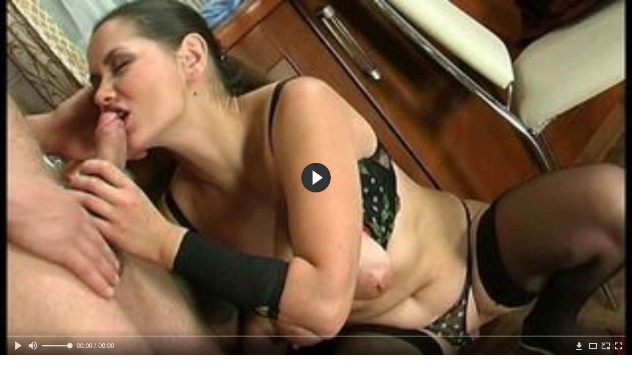

--- FILE ---
content_type: text/html; charset=utf-8
request_url: http://moshonkatv.org/videos/2073/
body_size: 10287
content:
<!DOCTYPE html>
<html lang="ru">
<head>
	<title>Молодой русский парень с утреца на кухне выебал зрелую домработницу</title>
	<meta http-equiv="Content-Type" content="text/html; charset=utf-8"/>
	<meta name="description" content="Молодой русский парень на несколько дней остался дома один и только зрелая домработница могла составить ему компанию. Молодой человек очень хотел секса и накануне вечером соблазнил зрелую одинокую даму, которой ебаться с ним безумно понравилось. С утреца парню снова захотелось секса и он голый пришел за домработницей прямо на кухню, где снова долго ее ебал, наслаждаясь влажной теплой пиздой."/>
	<meta name="keywords" content="Классика, Минет, Русское, Зрелые, Чулки, парнушка, сексс, eporner, трахаются, птрно, sex porno, руспорн, кокобум, порно болт, сексвидео"/>
	<meta name="generator" content="KVS CMS"/>
	<meta name="viewport" content="width=device-width, initial-scale=1">
	<link rel="icon" href="http://moshonkatv.org/favicon.ico" type="image/x-icon">
	<link rel="shortcut icon" href="http://moshonkatv.org/favicon.ico" type="image/x-icon">
			<link href="http://moshonkatv.org/static/styles/all-responsive-white.min.css?v=7.3" rel="stylesheet" type="text/css"/>
		<link href="http://moshonkatv.org/static/styles/jquery.fancybox-white.min.css?v=7.3" rel="stylesheet" type="text/css"/>
		<script>
		var pageContext = {
			disableStats: true,						videoId: '2073',						loginUrl: 'http://moshonkatv.org/login-required/'
		};
	</script>
                <link rel="preload" href="/static/images/fonts/icomoon.ttf?nddhpi" as="font" crossorigin>
	
<link href="http://moshonkatv.org/videos/2073/" rel="canonical" />
	<link rel="alternate" media="only screen and (max-width: 640px)" href="https://moshtvg2.site/videos/2073/">
	
			<meta property="og:title" content="Молодой русский парень с утреца на кухне выебал зрелую домработницу"/>
				<meta property="og:image" content="http://moshonkatv.org/contents/videos_screenshots/2000/2073/preview.jpg"/>
				<meta property="og:description" content="Молодой русский парень на несколько дней остался дома один и только зрелая домработница могла составить ему компанию. Молодой человек очень хотел секса и накануне вечером соблазнил зрелую одинокую даму, которой ебаться с ним безумно понравилось. С утреца парню снова захотелось секса и он голый пришел за домработницей прямо на кухню, где снова долго ее ебал, наслаждаясь влажной теплой пиздой."/>
	                
</head>
<body>
<div class="container">
	<div class="header">
		<div class="header_holder">
			<span class="years"> 18+ </span>
			<div class="logo">
				<a href="http://moshonkatv.org/"></a>
			</div>
			<div class="search">
				<form id="search_form" action="http://moshonkatv.org/search/" method="get" data-url="http://moshonkatv.org/search/%QUERY%/">
					<span class="search-button">Искать</span>
					<div class="search-text"><input type="text" name="q" placeholder="Поиск" value=""/></div>
				</form>
			</div>
		</div>
	</div>
	<nav>
		<div class="navigation">
			<button class="button">
				<span class="icon">
					<span class="ico-bar"></span>
					<span class="ico-bar"></span>
					<span class="ico-bar"></span>
				</span>
			</button>
						<ul class="primary">
				<li >
					<a href="http://moshonkatv.org/" id="item1">HD порно</a>
				</li>
				<li >
					<a href="http://moshonkatv.org/most-popular/" id="item4">Популярное HD секс видео</a>
				</li>
													<li >
						<a href="http://moshonkatv.org/categories/" id="item6">Категории секс видео</a>
					</li>
				                                        <li >
						<a href="http://moshonkatv.org/tags/" id="item12">Жанры</a>
					</li>
                    <li >
						<a href="/se.php" id="item13">Порно тренды</a>
					</li>
																											</ul>
			<ul class="secondary">
							</ul>
		</div>
	</nav>
<div class="content">
		
<div class="video_holder">
	<div class="related_small">
		<div class="headline_custom">
			<div class="title_custom">
				Популярные видео
			</div>
		</div>
		
<div class="box">
	<div class="list-videos">
		<div class="margin-fix" id="list_videos_small_related_videos_items">
															<div class="item">
						<a href="http://moshonkatv.org/videos/845/" title="Латинка с бритой пиздой трахает себя фиолетовым дилдо" data-rt="1:17c6c1be8c96571278119843458a79ae:0:845:1:">
							<div class="img">
																								<div class="wrap">
									<div class="rating">
										0%
									</div>
									<div class="views_wrap">
										<div class="views">
											5 058
										</div>
									</div>
									<div class="duration_wrap">
										<div class="duration">11:29</div>
									</div>
								</div>
								<img class="thumb lazy-load" src="[data-uri]" data-original="http://moshonkatv.org/contents/videos_screenshots/0/845/320x180/1.jpg"  alt="Латинка с бритой пиздой трахает себя фиолетовым дилдо"  data-preview="http://moshonkatv.org/get_file/2/fc4318cadf2c4b4b100b37fc079c80f7c104ebe6ed/0/845/845.mp4/"  width="320" height="180"/>
							</div>
							<strong class="title">
								<div class="title_wrap">
									Латинка с бритой пиздой трахает себя фиолетовым дилдо
								</div>
							</strong>
						</a>
					</div>
									<div class="item">
						<a href="http://moshonkatv.org/videos/286/" title="Сосед дал на рот пенсионерке толстухе и вдул ей на бильярдном столе в мохнатку" data-rt="2:17c6c1be8c96571278119843458a79ae:0:286:1:">
							<div class="img">
																								<div class="wrap">
									<div class="rating">
										81%
									</div>
									<div class="views_wrap">
										<div class="views">
											46 378
										</div>
									</div>
									<div class="duration_wrap">
										<div class="duration">14:42</div>
									</div>
								</div>
								<img class="thumb lazy-load" src="[data-uri]" data-original="http://moshonkatv.org/contents/videos_screenshots/0/286/320x180/1.jpg"  alt="Сосед дал на рот пенсионерке толстухе и вдул ей на бильярдном столе в мохнатку"  data-preview="http://moshonkatv.org/get_file/2/fffa3d9454682f944ef39de32ca041d2acd7d05cf3/0/286/286.mp4/"  width="320" height="180"/>
							</div>
							<strong class="title">
								<div class="title_wrap">
									Сосед дал на рот пенсионерке толстухе и вдул ей на бильярдном столе в мохнатку
								</div>
							</strong>
						</a>
					</div>
									<div class="item">
						<a href="http://moshonkatv.org/videos/793/" title="Девушка в очках на кастинге сосет хер и ебется с мужиком" data-rt="3:17c6c1be8c96571278119843458a79ae:0:793:1:">
							<div class="img">
																								<div class="wrap">
									<div class="rating">
										100%
									</div>
									<div class="views_wrap">
										<div class="views">
											5 520
										</div>
									</div>
									<div class="duration_wrap">
										<div class="duration">18:19</div>
									</div>
								</div>
								<img class="thumb lazy-load" src="[data-uri]" data-original="http://moshonkatv.org/contents/videos_screenshots/0/793/320x180/1.jpg"  alt="Девушка в очках на кастинге сосет хер и ебется с мужиком"  data-preview="http://moshonkatv.org/get_file/2/b625946200bbee08338bf8200467ad8a408f685f17/0/793/793.mp4/"  width="320" height="180"/>
							</div>
							<strong class="title">
								<div class="title_wrap">
									Девушка в очках на кастинге сосет хер и ебется с мужиком
								</div>
							</strong>
						</a>
					</div>
									<div class="item">
						<a href="http://moshonkatv.org/videos/1063/" title="Негр трахает неформалку на большой кровати в спальне" data-rt="4:17c6c1be8c96571278119843458a79ae:0:1063:1:">
							<div class="img">
																								<div class="wrap">
									<div class="rating">
										100%
									</div>
									<div class="views_wrap">
										<div class="views">
											9 060
										</div>
									</div>
									<div class="duration_wrap">
										<div class="duration">13:56</div>
									</div>
								</div>
								<img class="thumb lazy-load" src="[data-uri]" data-original="http://moshonkatv.org/contents/videos_screenshots/1000/1063/320x180/1.jpg"  alt="Негр трахает неформалку на большой кровати в спальне"  data-preview="http://moshonkatv.org/get_file/2/cade897bb3183a8db387aef767f65673509c3d3b6b/1000/1063/1063.mp4/"  width="320" height="180"/>
							</div>
							<strong class="title">
								<div class="title_wrap">
									Негр трахает неформалку на большой кровати в спальне
								</div>
							</strong>
						</a>
					</div>
									<div class="item">
						<a href="http://moshonkatv.org/videos/238/" title="Падчерица хуесоска в душе взяла глубоко в рот огромный писюн отчима" data-rt="5:17c6c1be8c96571278119843458a79ae:0:238:1:">
							<div class="img">
																								<div class="wrap">
									<div class="rating">
										75%
									</div>
									<div class="views_wrap">
										<div class="views">
											10 019
										</div>
									</div>
									<div class="duration_wrap">
										<div class="duration">11:02</div>
									</div>
								</div>
								<img class="thumb lazy-load" src="[data-uri]" data-original="http://moshonkatv.org/contents/videos_screenshots/0/238/320x180/1.jpg"  alt="Падчерица хуесоска в душе взяла глубоко в рот огромный писюн отчима"  data-preview="http://moshonkatv.org/get_file/2/d80728153b7b448b678cd55be61ca127a94d236608/0/238/238.mp4/"  width="320" height="180"/>
							</div>
							<strong class="title">
								<div class="title_wrap">
									Падчерица хуесоска в душе взяла глубоко в рот огромный писюн отчима
								</div>
							</strong>
						</a>
					</div>
									<div class="item">
						<a href="http://moshonkatv.org/videos/250/" title="Рыжая падчерица в ванной полизала сисястой мачехе вагину и трахнулась с ней" data-rt="6:17c6c1be8c96571278119843458a79ae:0:250:1:">
							<div class="img">
																								<div class="wrap">
									<div class="rating">
										100%
									</div>
									<div class="views_wrap">
										<div class="views">
											9 541
										</div>
									</div>
									<div class="duration_wrap">
										<div class="duration">12:00</div>
									</div>
								</div>
								<img class="thumb lazy-load" src="[data-uri]" data-original="http://moshonkatv.org/contents/videos_screenshots/0/250/320x180/1.jpg"  alt="Рыжая падчерица в ванной полизала сисястой мачехе вагину и трахнулась с ней"  data-preview="http://moshonkatv.org/get_file/2/d4449f354907c424eb15d645a5b283cbfde0730519/0/250/250.mp4/"  width="320" height="180"/>
							</div>
							<strong class="title">
								<div class="title_wrap">
									Рыжая падчерица в ванной полизала сисястой мачехе вагину и трахнулась с ней
								</div>
							</strong>
						</a>
					</div>
									<div class="item">
						<a href="http://moshonkatv.org/videos/1383/" title="Молодая тёлка жёстко трахнула выбритую пизду перед веб камерой" data-rt="7:17c6c1be8c96571278119843458a79ae:0:1383:1:">
							<div class="img">
																								<div class="wrap">
									<div class="rating">
										100%
									</div>
									<div class="views_wrap">
										<div class="views">
											4 931
										</div>
									</div>
									<div class="duration_wrap">
										<div class="duration">2:38</div>
									</div>
								</div>
								<img class="thumb lazy-load" src="[data-uri]" data-original="http://moshonkatv.org/contents/videos_screenshots/1000/1383/320x180/1.jpg"  alt="Молодая тёлка жёстко трахнула выбритую пизду перед веб камерой"  data-preview="http://moshonkatv.org/get_file/2/ea0f204bf841aaf3d9e166d36f9dacc28c4983183d/1000/1383/1383.mp4/"  width="320" height="180"/>
							</div>
							<strong class="title">
								<div class="title_wrap">
									Молодая тёлка жёстко трахнула выбритую пизду перед веб камерой
								</div>
							</strong>
						</a>
					</div>
										
    <div class="item">    <a  rel="nofollow"  href="/videos/1588/">        <div class="img" style="width: 100%; height: 100%; overflow: hidden;">            <img class="thumb lazy-load" src="/contents/videos_screenshots/1000/1588/320x180/1.jpg" style="width: auto; height: 100%; object-fit: cover;" />        </div>    </a></div><div class="item">    <a  rel="nofollow"  href="/videos/428/">        <div class="img" style="width: 100%; height: 100%; overflow: hidden;">            <img class="thumb lazy-load" src="/contents/videos_screenshots/0/428/320x180/1.jpg" style="width: auto; height: 100%; object-fit: cover;" />        </div>    </a></div><div class="item">    <a  rel="nofollow"  href="/videos/1378/">        <div class="img" style="width: 100%; height: 100%; overflow: hidden;">            <img class="thumb lazy-load" src="/contents/videos_screenshots/1000/1378/320x180/1.jpg" style="width: auto; height: 100%; object-fit: cover;" />        </div>    </a></div><div class="item">    <a  rel="nofollow"  href="/videos/1186/">        <div class="img" style="width: 100%; height: 100%; overflow: hidden;">            <img class="thumb lazy-load" src="/contents/videos_screenshots/1000/1186/320x180/1.jpg" style="width: auto; height: 100%; object-fit: cover;" />        </div>    </a></div>


		</div>
	</div>
</div>
	</div>
	<div class="video_wrap">
		<div class="headline">
			<h1>Молодой русский парень с утреца на кухне выебал зрелую домработницу</h1>
		</div>
		<div class="block-video">
			<div class="video-holder">
				<div class="player">
					<div class="player-holder">
													
<div class="player-wrap" style="width: 100%; height: 0; padding-bottom: 75%">
        <script src="https://cdn.fluidplayer.com/v3/current/fluidplayer.min.js"></script>
    <video id="fluid-player-e2e-case" class="player-wrap">
		<source src="http://moshonkatv.org/get_file/2/2960a3484386a2f4e53a9a9086afa62053c6bdcb6a/2000/2073/2073.mp4/" type="video/mp4"/>
    </video>
    <div id="related-videos" style="display: none; position: absolute; width: 70%; height: 70%; top: 2%; left: 15%; color: #fff; z-index: 10; justify-content: center; align-items: flex-start;"></div>
</div>
<script>
    var postrollShown = false;
    var pauserollShown = false;
    var adPlaying = false;
    var firstVisit = parseInt(localStorage.getItem('firstVisit')) || Date.now();
    var lastAdTime = parseInt(localStorage.getItem('lastAdTime')) || 0;

    if (!localStorage.getItem('firstVisit')) {
        localStorage.setItem('firstVisit', firstVisit);
    }

    function canShowPreroll() {
        const now = Date.now();
        const activeAdDuration = 4 * 60 * 1000;
        const adCooldown = 60 * 60 * 1000;

        if (now - firstVisit < activeAdDuration) {
            return true;
        }

        if (now - lastAdTime > adCooldown) {
            localStorage.setItem('firstVisit', now);
            localStorage.setItem('lastAdTime', now);
            return true;
        }

        return false;
    }

    var instance = fluidPlayer('fluid-player-e2e-case', {
        layoutControls: {
            posterImage: 'http://moshonkatv.org/contents/videos_screenshots/2000/2073/preview.jpg',
            controlBar: {
                autoHideTimeout: 3,
                animated: true,
                autoHide: true
            },
            allowDownload: true
        },
        vastOptions: {
            allowVPAID: true,
            adList: canShowPreroll() ? [
                {
                    roll: 'preRoll',
                    vastTag: '',
                }
            ] : []
        }
    });

    instance.on('play', function() {
        adPlaying = false;
        document.getElementById('related-videos').style.display = 'none';
        postrollShown = false;
        pauserollShown = false;
    });

    instance.on('ended', function() {
        if (!postrollShown && !adPlaying) {
            document.getElementById('related-videos').style.display = 'flex';
            postrollShown = true;
        }
    });

    instance.on('adStarted', function() {
        adPlaying = true;
		pauserollShown = false;
        document.getElementById('related-videos').style.display = 'none';
        localStorage.setItem('lastAdTime', Date.now());
    });

    instance.on('adEnded', function() {
        adPlaying = false;
		pauserollShown = false;
    });

    instance.on('pause', function() {
        if (!adPlaying) {
            $.ajax({
                url: '/get_random_videos.php',
                method: 'GET',
                success: function(response) {
                    document.getElementById('related-videos').innerHTML = response;
                    document.getElementById('related-videos').style.display = 'flex';
                },
                error: function() {
                    console.error('Ошибка при загрузке pauseroll.');
                }
            });
        }
    });
</script>

<style>
    .fluid_video_wrapper {
        position: absolute;
        height: 100% !important;
        width: 100% !important;
        top: 0;
        left: 0;
        z-index: 1;
    }
</style>




																		</div>
				</div>
									
					                                <div class="sponsor"><a href="/images/obmen/ph01.php" rel="nofollow" target="_blank"><img src="/images/obmen/ph01.jpg"/></a></div>
				<div class="video-info">
					<div class="info-holder">
						<div class="info-buttons">
							<div class="rating-container">
																	<a href="#like" class="rate-like" title="Мне нравится" data-video-id="2073" data-vote="5">Мне нравится</a>
									<a href="#dislike" class="rate-dislike" title="Мне не нравится" data-video-id="2073" data-vote="0">Мне не нравится</a>
																<div class="rating">
																		
																		
									<span class="voters" data-success="Спасибо!" data-error="IP уже голосовал">100% (9 голосов)</span>
									<span class="scale-holder positive"><span class="scale" style="width:100%;" data-rating="5.0000" data-votes="9"></span></span>
								</div>
							</div>
														<div class="tabs-menu">
								<ul>
									<li><a href="#tab_video_info" class="toggle-button">Информация</a></li>
																											
									<li><a href="#tab_comments" class="toggle-button">Комментарии (0)</a></li>
								</ul>
							</div>
						</div>
						<div id="tab_video_info" class="tab-content">
							<div class="block-details">
																<div class="info">
																			<div class="item">
											Порно:
											<em>Молодой русский парень на несколько дней остался дома один и только зрелая домработница могла составить ему компанию. Молодой человек очень хотел секса и накануне вечером соблазнил зрелую одинокую даму, которой ебаться с ним безумно понравилось. С утреца парню снова захотелось секса и он голый пришел за домработницей прямо на кухню, где снова долго ее ебал, наслаждаясь влажной теплой пиздой.</em>
										</div>
																																					<div class="item">
											Категории:
																							<a href="http://moshonkatv.org/categories/klassika/">Классика</a>
																							<a href="http://moshonkatv.org/categories/minet/">Минет</a>
																							<a href="http://moshonkatv.org/categories/russkoe/">Русское</a>
																							<a href="http://moshonkatv.org/categories/zrelye/">Зрелые</a>
																							<a href="http://moshonkatv.org/categories/chulki/">Чулки</a>
																					</div>
																												<div class="item">
											Тэги:
																							<a href="http://moshonkatv.org/tags/parnushka/">парнушка</a>
																							<a href="http://moshonkatv.org/tags/sekss/">сексс</a>
																							<a href="http://moshonkatv.org/tags/eporner/">eporner</a>
																							<a href="http://moshonkatv.org/tags/trahayutsya/">трахаются</a>
																							<a href="http://moshonkatv.org/tags/ptrno/">птрно</a>
																							<a href="http://moshonkatv.org/tags/sex-porno/">sex porno</a>
																							<a href="http://moshonkatv.org/tags/rusporn/">руспорн</a>
																							<a href="http://moshonkatv.org/tags/kokobum/">кокобум</a>
																							<a href="http://moshonkatv.org/tags/porno-bolt/">порно болт</a>
																							<a href="http://moshonkatv.org/tags/seksvideo/">сексвидео</a>
																					</div>
																																														<div class="item">
											Скачать:
																																			<a href="http://moshonkatv.org/get_file/2/2960a3484386a2f4e53a9a9086afa62053c6bdcb6a/2000/2073/2073.mp4/?download_filename=molodoy-russkiy-paren-s-utreca-na-kuhne-vyebal-zreluyu-domrabotnicu.mp4&download=true" data-attach-session="PHPSESSID">MP4, 22.91 Mb</a>
																					</div>
																	</div>
							</div>
						</div>
																		<div id="tab_share" class="tab-content hidden">
							<div class="block-share">
								<form>
									<div class="row">
										<label for="share_link" class="field-label">Ссылка на это видео</label>
										<div class="block-bookmarks">
										</div>
										<input type="text" id="share_link" class="textfield middle" value="http://moshonkatv.org/videos/2073/" readonly>
									</div>
									<div class="row">
										<label for="share_bb_code" class="field-label">BB код</label>
										<input type="text" id="share_bb_code" class="textfield" value="[url=http://moshonkatv.org/videos/2073/]Молодой русский парень с утреца на кухне выебал зрелую домработницу[/url]" readonly>
									</div>
																	</form>
							</div>
						</div>
						<div id="tab_comments" class="tab-content hidden">
								
<div class="block-comments" data-block-id="video_comments_video_comments">
	<form method="post">
									<a href="#add_comment" class="toggle-button">Добавить комментарий</a>
							<label class="field-label">Комментарии</label>
		<span class="hint">
																				Вы будете первым!
					</span>

					<div class="success hidden">
				Спасибо! Ваш комментарий отправлен на проверку.
			</div>
			<div class="block-new-comment">
				<div class="generic-error hidden"></div>
				<div>
											<div class="row">
							<label for="comment_username" class="field-label">Ваше имя</label>
							<input type="text" id="comment_username" name="anonymous_username" maxlength="30" class="textfield" placeholder="введите имя, если хотите персонифицировать свой комментарий"/>
						</div>
										<div class="row">
						<label for="comment_message" class="field-label required">Комментарий</label>
													<div class="smileys-support">
								<div class="smileys-bar">
	<img data-src="http://moshonkatv.org/static/images/emoticons/smile.png" alt=":)"/>
	<img data-src="http://moshonkatv.org/static/images/emoticons/cool.png" alt="8-)"/>
	<img data-src="http://moshonkatv.org/static/images/emoticons/cwy.png" alt=";("/>
	<img data-src="http://moshonkatv.org/static/images/emoticons/grin.png" alt=":D"/>
	<img data-src="http://moshonkatv.org/static/images/emoticons/sad.png" alt=":("/>
	<img data-src="http://moshonkatv.org/static/images/emoticons/shocked.png" alt=":O"/>
	<img data-src="http://moshonkatv.org/static/images/emoticons/tongue.png" alt=":P"/>
	<img data-src="http://moshonkatv.org/static/images/emoticons/wink.png" alt=";)"/>
	<img data-src="http://moshonkatv.org/static/images/emoticons/heart.png" alt=":heart:"/>
	<img data-src="http://moshonkatv.org/static/images/emoticons/ermm.png" alt=":ermm:"/>
	<img data-src="http://moshonkatv.org/static/images/emoticons/angel.png" alt=":angel:"/>
	<img data-src="http://moshonkatv.org/static/images/emoticons/angry.png" alt=":angry:"/>
	<img data-src="http://moshonkatv.org/static/images/emoticons/alien.png" alt=":alien:"/>
	<img data-src="http://moshonkatv.org/static/images/emoticons/blink.png" alt=":blink:"/>
	<img data-src="http://moshonkatv.org/static/images/emoticons/blush.png" alt=":blush:"/>
	<img data-src="http://moshonkatv.org/static/images/emoticons/cheerful.png" alt=":cheerful:"/>
	<img data-src="http://moshonkatv.org/static/images/emoticons/devil.png" alt=":devil:"/>
	<img data-src="http://moshonkatv.org/static/images/emoticons/dizzy.png" alt=":dizzy:"/>
	<img data-src="http://moshonkatv.org/static/images/emoticons/getlost.png" alt=":getlost:"/>
	<img data-src="http://moshonkatv.org/static/images/emoticons/happy.png" alt=":happy:"/>
	<img data-src="http://moshonkatv.org/static/images/emoticons/kissing.png" alt=":kissing:"/>
	<img data-src="http://moshonkatv.org/static/images/emoticons/ninja.png" alt=":ninja:"/>
	<img data-src="http://moshonkatv.org/static/images/emoticons/pinch.png" alt=":pinch:"/>
	<img data-src="http://moshonkatv.org/static/images/emoticons/pouty.png" alt=":pouty:"/>
	<img data-src="http://moshonkatv.org/static/images/emoticons/sick.png" alt=":sick:"/>
	<img data-src="http://moshonkatv.org/static/images/emoticons/sideways.png" alt=":sideways:"/>
	<img data-src="http://moshonkatv.org/static/images/emoticons/silly.png" alt=":silly:"/>
	<img data-src="http://moshonkatv.org/static/images/emoticons/sleeping.png" alt=":sleeping:"/>
	<img data-src="http://moshonkatv.org/static/images/emoticons/unsure.png" alt=":unsure:"/>
	<img data-src="http://moshonkatv.org/static/images/emoticons/w00t.png" alt=":woot:"/>
	<img data-src="http://moshonkatv.org/static/images/emoticons/wassat.png" alt=":wassat:"/>
</div>								<textarea class="textarea" id="comment_message" name="comment" rows="3" placeholder=""></textarea>
								<div class="field-error down"></div>
							</div>
											</div>
					<div class="bottom">
													<label>Пожалуйста, подтвердите, что вы не являетесь автоматической программой.</label>
							<div class="captcha-control">
																	<div class="image">
										<img data-src="http://moshonkatv.org/captcha/comments/?rand=1770016115" alt="Картинка защиты"/>
										<label for="comment_code" class="field-label required">Код защиты</label>
										<input type="text" id="comment_code" class="textfield" name="code" autocomplete="off">
										<div class="field-error up"></div>
									</div>
																<input type="hidden" name="action" value="add_comment"/>
								<input type="hidden" name="video_id" value="2073">
								<input type="submit" class="submit" value="Отправить">
							</div>
											</div>
				</div>
			</div>
			</form>

	<div class="list-comments hidden">
	<div id="video_comments_video_comments">
		<div class="margin-fix" id="video_comments_video_comments_items">
					</div>

								</div>
</div></div>


						</div>
					</div>
				</div>
			</div>
		</div>
<!--
<div class="sponsor"><a href="/images/obmen/gb01.php" rel="nofollow" target="_blank"><img src="/images/obmen/gb01.jpg"/></a></div>
<div class="sponsor"><a href="/images/obmen/ps01.php" rel="nofollow" target="_blank"><img src="/images/obmen/ps01.jpg"/></a></div>
-->
<table width="100%" height="100%">  <tbody>    <tr><td style="width: 33.33%;">  <div style="width: 100%; height: auto; display: flex; justify-content: center; align-items: center;">    <a rel="nofollow" href="/videos/256/">      <div class="img" style="width: 100%; height: auto; overflow: hidden;">        <img src="/contents/videos_screenshots/0/256/320x180/1.jpg" style="width: 100%; height: auto;">      </div>    </a>  </div></td><td style="width: 33.33%;">  <div style="width: 100%; height: auto; display: flex; justify-content: center; align-items: center;">    <a rel="nofollow" href="/videos/1853/">      <div class="img" style="width: 100%; height: auto; overflow: hidden;">        <img src="/contents/videos_screenshots/1000/1853/320x180/1.jpg" style="width: 100%; height: auto;">      </div>    </a>  </div></td><td style="width: 33.33%;">  <div style="width: 100%; height: auto; display: flex; justify-content: center; align-items: center;">    <a rel="nofollow" href="/videos/372/">      <div class="img" style="width: 100%; height: auto; overflow: hidden;">        <img src="/contents/videos_screenshots/0/372/320x180/1.jpg" style="width: 100%; height: auto;">      </div>    </a>  </div></td>    </tr>  </tbody></table>	</div>
</div>

	<div class="related-videos" id="list_videos_related_videos">
	<ul class="list-sort" id="list_videos_related_videos_filter_list">
					<li><span>Похожие видео</span></li>
		
		
			</ul>
		
<div class="box">
	<div class="list-videos">
		<div class="margin-fix" id="list_videos_related_videos_items">
															<div class="item">
						<a href="http://moshonkatv.org/videos/125/" title="Парень на кухне застукал тёлку брата за мастурбацией и выебал её в рот и письку" data-rt="1:666b145e147500c0e495436f30b65f53:0:125:1:">
							<div class="img">
																								<div class="wrap">
									<div class="rating">
										80%
									</div>
									<div class="views_wrap">
										<div class="views">
											11 116
										</div>
									</div>
									<div class="duration_wrap">
										<div class="duration">12:50</div>
									</div>
								</div>
								<img class="thumb lazy-load" src="[data-uri]" data-original="http://moshonkatv.org/contents/videos_screenshots/0/125/320x180/1.jpg"  alt="Парень на кухне застукал тёлку брата за мастурбацией и выебал её в рот и письку"  data-preview="http://moshonkatv.org/get_file/2/d88cc23384aee4243eff4156a8d8026677fda71a82/0/125/125.mp4/"  width="320" height="180"/>
							</div>
							<strong class="title">
								<div class="title_wrap">
									Парень на кухне застукал тёлку брата за мастурбацией и выебал её в рот и письку
								</div>
							</strong>
						</a>
					</div>
									<div class="item">
						<a href="http://moshonkatv.org/videos/1610/" title="Похотливый мужик выебал с кремпаем свою азиатскую домработницу" data-rt="2:666b145e147500c0e495436f30b65f53:0:1610:1:">
							<div class="img">
																								<div class="wrap">
									<div class="rating">
										100%
									</div>
									<div class="views_wrap">
										<div class="views">
											3 548
										</div>
									</div>
									<div class="duration_wrap">
										<div class="duration">12:17</div>
									</div>
								</div>
								<img class="thumb lazy-load" src="[data-uri]" data-original="http://moshonkatv.org/contents/videos_screenshots/1000/1610/320x180/1.jpg"  alt="Похотливый мужик выебал с кремпаем свою азиатскую домработницу"  data-preview="http://moshonkatv.org/get_file/2/a5736e1af964bdf217a912fa28e760222aa1e0c175/1000/1610/1610.mp4/"  width="320" height="180"/>
							</div>
							<strong class="title">
								<div class="title_wrap">
									Похотливый мужик выебал с кремпаем свою азиатскую домработницу
								</div>
							</strong>
						</a>
					</div>
									<div class="item">
						<a href="http://moshonkatv.org/videos/2294/" title="Молодой парень разбудил утром свою мачеху, положил ее на живот и выебал сзади в очко" data-rt="3:666b145e147500c0e495436f30b65f53:0:2294:1:">
							<div class="img">
																								<div class="wrap">
									<div class="rating">
										85%
									</div>
									<div class="views_wrap">
										<div class="views">
											19 492
										</div>
									</div>
									<div class="duration_wrap">
										<div class="duration">7:37</div>
									</div>
								</div>
								<img class="thumb lazy-load" src="[data-uri]" data-original="http://moshonkatv.org/contents/videos_screenshots/2000/2294/320x180/1.jpg"  alt="Молодой парень разбудил утром свою мачеху, положил ее на живот и выебал сзади в очко"  data-preview="http://moshonkatv.org/get_file/2/35a2bb15b41697d21faa03f2bcf10d2e6844bdbdbc/2000/2294/2294.mp4/"  width="320" height="180"/>
							</div>
							<strong class="title">
								<div class="title_wrap">
									Молодой парень разбудил утром свою мачеху, положил ее на живот и выебал сзади в очко
								</div>
							</strong>
						</a>
					</div>
									<div class="item">
						<a href="http://moshonkatv.org/videos/2106/" title="Смазливый молодой альфонс писюном и ротиком ублажает зрелую очкастую бабенку" data-rt="4:666b145e147500c0e495436f30b65f53:0:2106:1:">
							<div class="img">
																								<div class="wrap">
									<div class="rating">
										77%
									</div>
									<div class="views_wrap">
										<div class="views">
											62 106
										</div>
									</div>
									<div class="duration_wrap">
										<div class="duration">6:10</div>
									</div>
								</div>
								<img class="thumb lazy-load" src="[data-uri]" data-original="http://moshonkatv.org/contents/videos_screenshots/2000/2106/320x180/1.jpg"  alt="Смазливый молодой альфонс писюном и ротиком ублажает зрелую очкастую бабенку"  data-preview="http://moshonkatv.org/get_file/2/7334335b16c6531b96ddde8e72be5a89b04b00d85a/2000/2106/2106.mp4/"  width="320" height="180"/>
							</div>
							<strong class="title">
								<div class="title_wrap">
									Смазливый молодой альфонс писюном и ротиком ублажает зрелую очкастую бабенку
								</div>
							</strong>
						</a>
					</div>
									<div class="item">
						<a href="http://moshonkatv.org/videos/1685/" title="Возбужденный русский парень трахает на диване свою временную любовницу" data-rt="5:666b145e147500c0e495436f30b65f53:0:1685:1:">
							<div class="img">
																								<div class="wrap">
									<div class="rating">
										100%
									</div>
									<div class="views_wrap">
										<div class="views">
											35 490
										</div>
									</div>
									<div class="duration_wrap">
										<div class="duration">4:07</div>
									</div>
								</div>
								<img class="thumb lazy-load" src="[data-uri]" data-original="http://moshonkatv.org/contents/videos_screenshots/1000/1685/320x180/1.jpg"  alt="Возбужденный русский парень трахает на диване свою временную любовницу"  data-preview="http://moshonkatv.org/get_file/2/bbf69f711bbf3751c1e6e5b2b862c9b5bda2664edc/1000/1685/1685.mp4/"  width="320" height="180"/>
							</div>
							<strong class="title">
								<div class="title_wrap">
									Возбужденный русский парень трахает на диване свою временную любовницу
								</div>
							</strong>
						</a>
					</div>
									<div class="item">
						<a href="http://moshonkatv.org/videos/981/" title="Мужик выебал глубоко в рот зрелую тайку во время отпуска" data-rt="6:666b145e147500c0e495436f30b65f53:0:981:1:">
							<div class="img">
																								<div class="wrap">
									<div class="rating">
										80%
									</div>
									<div class="views_wrap">
										<div class="views">
											9 828
										</div>
									</div>
									<div class="duration_wrap">
										<div class="duration">19:08</div>
									</div>
								</div>
								<img class="thumb lazy-load" src="[data-uri]" data-original="http://moshonkatv.org/contents/videos_screenshots/0/981/320x180/1.jpg"  alt="Мужик выебал глубоко в рот зрелую тайку во время отпуска"  data-preview="http://moshonkatv.org/get_file/2/d9c9cc8a43b851b5cbfb70befa1fd37c73d750d2cc/0/981/981.mp4/"  width="320" height="180"/>
							</div>
							<strong class="title">
								<div class="title_wrap">
									Мужик выебал глубоко в рот зрелую тайку во время отпуска
								</div>
							</strong>
						</a>
					</div>
									<div class="item">
						<a href="http://moshonkatv.org/videos/2078/" title="Русский парень большим членом доводит до экстаза миниатюрную глупую давалку" data-rt="7:666b145e147500c0e495436f30b65f53:0:2078:1:">
							<div class="img">
																								<div class="wrap">
									<div class="rating">
										62%
									</div>
									<div class="views_wrap">
										<div class="views">
											23 448
										</div>
									</div>
									<div class="duration_wrap">
										<div class="duration">16:33</div>
									</div>
								</div>
								<img class="thumb lazy-load" src="[data-uri]" data-original="http://moshonkatv.org/contents/videos_screenshots/2000/2078/320x180/1.jpg"  alt="Русский парень большим членом доводит до экстаза миниатюрную глупую давалку"  data-preview="http://moshonkatv.org/get_file/2/b51fdaa6b8268c083817dfa7940bf20d1e7a027463/2000/2078/2078.mp4/"  width="320" height="180"/>
							</div>
							<strong class="title">
								<div class="title_wrap">
									Русский парень большим членом доводит до экстаза миниатюрную глупую давалку
								</div>
							</strong>
						</a>
					</div>
									<div class="item">
						<a href="http://moshonkatv.org/videos/1551/" title="Русский парень позволил своей девушке трахаться с другом у него на глазах" data-rt="8:666b145e147500c0e495436f30b65f53:0:1551:1:">
							<div class="img">
																								<div class="wrap">
									<div class="rating">
										80%
									</div>
									<div class="views_wrap">
										<div class="views">
											25 292
										</div>
									</div>
									<div class="duration_wrap">
										<div class="duration">12:13</div>
									</div>
								</div>
								<img class="thumb lazy-load" src="[data-uri]" data-original="http://moshonkatv.org/contents/videos_screenshots/1000/1551/320x180/1.jpg"  alt="Русский парень позволил своей девушке трахаться с другом у него на глазах"  data-preview="http://moshonkatv.org/get_file/2/52f66ad0c4b1044db791b215be27fc8f8dddf7afa8/1000/1551/1551.mp4/"  width="320" height="180"/>
							</div>
							<strong class="title">
								<div class="title_wrap">
									Русский парень позволил своей девушке трахаться с другом у него на глазах
								</div>
							</strong>
						</a>
					</div>
									<div class="item">
						<a href="http://moshonkatv.org/videos/1944/" title="Утром 8-го марта русский парень порадовал девушку цветами и качественным сексом" data-rt="9:666b145e147500c0e495436f30b65f53:0:1944:1:">
							<div class="img">
																								<div class="wrap">
									<div class="rating">
										85%
									</div>
									<div class="views_wrap">
										<div class="views">
											15 881
										</div>
									</div>
									<div class="duration_wrap">
										<div class="duration">5:53</div>
									</div>
								</div>
								<img class="thumb lazy-load" src="[data-uri]" data-original="http://moshonkatv.org/contents/videos_screenshots/1000/1944/320x180/1.jpg"  alt="Утром 8-го марта русский парень порадовал девушку цветами и качественным сексом"  data-preview="http://moshonkatv.org/get_file/2/bc37d9c496312e2f568023e2446b4133f909efe63e/1000/1944/1944.mp4/"  width="320" height="180"/>
							</div>
							<strong class="title">
								<div class="title_wrap">
									Утром 8-го марта русский парень порадовал девушку цветами и качественным сексом
								</div>
							</strong>
						</a>
					</div>
									<div class="item">
						<a href="http://moshonkatv.org/videos/964/" title="Выебал любовницу у себя в гостиной пока жена на кухне" data-rt="10:666b145e147500c0e495436f30b65f53:0:964:1:">
							<div class="img">
																								<div class="wrap">
									<div class="rating">
										85%
									</div>
									<div class="views_wrap">
										<div class="views">
											7 286
										</div>
									</div>
									<div class="duration_wrap">
										<div class="duration">18:55</div>
									</div>
								</div>
								<img class="thumb lazy-load" src="[data-uri]" data-original="http://moshonkatv.org/contents/videos_screenshots/0/964/320x180/1.jpg"  alt="Выебал любовницу у себя в гостиной пока жена на кухне"  data-preview="http://moshonkatv.org/get_file/2/8466cf3871bba725891792876dbe566167cd13f33c/0/964/964.mp4/"  width="320" height="180"/>
							</div>
							<strong class="title">
								<div class="title_wrap">
									Выебал любовницу у себя в гостиной пока жена на кухне
								</div>
							</strong>
						</a>
					</div>
									<div class="item">
						<a href="http://moshonkatv.org/videos/1945/" title="Возбужденный старший брат выебал раком толстую сестренку прямо на кухне" data-rt="11:666b145e147500c0e495436f30b65f53:0:1945:1:">
							<div class="img">
																								<div class="wrap">
									<div class="rating">
										76%
									</div>
									<div class="views_wrap">
										<div class="views">
											24 719
										</div>
									</div>
									<div class="duration_wrap">
										<div class="duration">14:16</div>
									</div>
								</div>
								<img class="thumb lazy-load" src="[data-uri]" data-original="http://moshonkatv.org/contents/videos_screenshots/1000/1945/320x180/1.jpg"  alt="Возбужденный старший брат выебал раком толстую сестренку прямо на кухне"  data-preview="http://moshonkatv.org/get_file/2/77d7b613f0f5a1d2b02deb5ede04ab00db2ff1bdb4/1000/1945/1945.mp4/"  width="320" height="180"/>
							</div>
							<strong class="title">
								<div class="title_wrap">
									Возбужденный старший брат выебал раком толстую сестренку прямо на кухне
								</div>
							</strong>
						</a>
					</div>
									<div class="item">
						<a href="http://moshonkatv.org/videos/5/" title="Молодой физрук в ванной дал на рот трём спортивным студенткам и выебал их в писи" data-rt="12:666b145e147500c0e495436f30b65f53:0:5:1:">
							<div class="img">
																								<div class="wrap">
									<div class="rating">
										66%
									</div>
									<div class="views_wrap">
										<div class="views">
											6 193
										</div>
									</div>
									<div class="duration_wrap">
										<div class="duration">12:31</div>
									</div>
								</div>
								<img class="thumb lazy-load" src="[data-uri]" data-original="http://moshonkatv.org/contents/videos_screenshots/0/5/320x180/1.jpg"  alt="Молодой физрук в ванной дал на рот трём спортивным студенткам и выебал их в писи"  data-preview="http://moshonkatv.org/get_file/2/bea62053c5ac6c4f20315f96edd95c41549452362e/0/5/5.mp4/"  width="320" height="180"/>
							</div>
							<strong class="title">
								<div class="title_wrap">
									Молодой физрук в ванной дал на рот трём спортивным студенткам и выебал их в писи
								</div>
							</strong>
						</a>
					</div>
									<div class="item">
						<a href="http://moshonkatv.org/videos/463/" title="Парень соблазнил новую женщину отца на кухне и трахнул ее после страстного куни" data-rt="13:666b145e147500c0e495436f30b65f53:0:463:1:">
							<div class="img">
																								<div class="wrap">
									<div class="rating">
										73%
									</div>
									<div class="views_wrap">
										<div class="views">
											19 094
										</div>
									</div>
									<div class="duration_wrap">
										<div class="duration">9:11</div>
									</div>
								</div>
								<img class="thumb lazy-load" src="[data-uri]" data-original="http://moshonkatv.org/contents/videos_screenshots/0/463/320x180/1.jpg"  alt="Парень соблазнил новую женщину отца на кухне и трахнул ее после страстного куни"  data-preview="http://moshonkatv.org/get_file/2/8dfe1f5e25c7a058d39c84c43c870857106ef5b701/0/463/463.mp4/"  width="320" height="180"/>
							</div>
							<strong class="title">
								<div class="title_wrap">
									Парень соблазнил новую женщину отца на кухне и трахнул ее после страстного куни
								</div>
							</strong>
						</a>
					</div>
									<div class="item">
						<a href="http://moshonkatv.org/videos/2125/" title="Худой парень трахает свою мамку на кухне, пока его друг снимает происходящее на камеру" data-rt="14:666b145e147500c0e495436f30b65f53:0:2125:1:">
							<div class="img">
																								<div class="wrap">
									<div class="rating">
										80%
									</div>
									<div class="views_wrap">
										<div class="views">
											9 960
										</div>
									</div>
									<div class="duration_wrap">
										<div class="duration">6:15</div>
									</div>
								</div>
								<img class="thumb lazy-load" src="[data-uri]" data-original="http://moshonkatv.org/contents/videos_screenshots/2000/2125/320x180/1.jpg"  alt="Худой парень трахает свою мамку на кухне, пока его друг снимает происходящее на камеру"  data-preview="http://moshonkatv.org/get_file/2/f5137e18a8a96dd2996a26a322a99fad3143df33a9/2000/2125/2125.mp4/"  width="320" height="180"/>
							</div>
							<strong class="title">
								<div class="title_wrap">
									Худой парень трахает свою мамку на кухне, пока его друг снимает происходящее на камеру
								</div>
							</strong>
						</a>
					</div>
									<div class="item">
						<a href="http://moshonkatv.org/videos/293/" title="Молодой парень присунул своей строгой начальнице в лохматку и узкий пердак" data-rt="15:666b145e147500c0e495436f30b65f53:0:293:1:">
							<div class="img">
																								<div class="wrap">
									<div class="rating">
										73%
									</div>
									<div class="views_wrap">
										<div class="views">
											40 571
										</div>
									</div>
									<div class="duration_wrap">
										<div class="duration">19:47</div>
									</div>
								</div>
								<img class="thumb lazy-load" src="[data-uri]" data-original="http://moshonkatv.org/contents/videos_screenshots/0/293/320x180/1.jpg"  alt="Молодой парень присунул своей строгой начальнице в лохматку и узкий пердак"  data-preview="http://moshonkatv.org/get_file/2/96785367e912cb430c7d6dd10146200e1ee0d380a4/0/293/293.mp4/"  width="320" height="180"/>
							</div>
							<strong class="title">
								<div class="title_wrap">
									Молодой парень присунул своей строгой начальнице в лохматку и узкий пердак
								</div>
							</strong>
						</a>
					</div>
									<div class="item">
						<a href="http://moshonkatv.org/videos/2158/" title="Молодой белый парень в свое удовольствие ебет жирную похотливую негритянку" data-rt="16:666b145e147500c0e495436f30b65f53:0:2158:1:">
							<div class="img">
																								<div class="wrap">
									<div class="rating">
										100%
									</div>
									<div class="views_wrap">
										<div class="views">
											10 247
										</div>
									</div>
									<div class="duration_wrap">
										<div class="duration">4:06</div>
									</div>
								</div>
								<img class="thumb lazy-load" src="[data-uri]" data-original="http://moshonkatv.org/contents/videos_screenshots/2000/2158/320x180/1.jpg"  alt="Молодой белый парень в свое удовольствие ебет жирную похотливую негритянку"  data-preview="http://moshonkatv.org/get_file/2/39c6577aab615a2bf70a3411a04606341af1c5ff18/2000/2158/2158.mp4/"  width="320" height="180"/>
							</div>
							<strong class="title">
								<div class="title_wrap">
									Молодой белый парень в свое удовольствие ебет жирную похотливую негритянку
								</div>
							</strong>
						</a>
					</div>
										
    <div class="item">    <a  rel="nofollow"  href="/videos/1828/">        <div class="img" style="width: 100%; height: 100%; overflow: hidden;">            <img class="thumb lazy-load" src="/contents/videos_screenshots/1000/1828/320x180/1.jpg" style="width: auto; height: 100%; object-fit: cover;" />        </div>    </a></div><div class="item">    <a  rel="nofollow"  href="/videos/2288/">        <div class="img" style="width: 100%; height: 100%; overflow: hidden;">            <img class="thumb lazy-load" src="/contents/videos_screenshots/2000/2288/320x180/1.jpg" style="width: auto; height: 100%; object-fit: cover;" />        </div>    </a></div><div class="item">    <a  rel="nofollow"  href="/videos/1588/">        <div class="img" style="width: 100%; height: 100%; overflow: hidden;">            <img class="thumb lazy-load" src="/contents/videos_screenshots/1000/1588/320x180/1.jpg" style="width: auto; height: 100%; object-fit: cover;" />        </div>    </a></div><div class="item">    <a  rel="nofollow"  href="/videos/1898/">        <div class="img" style="width: 100%; height: 100%; overflow: hidden;">            <img class="thumb lazy-load" src="/contents/videos_screenshots/1000/1898/320x180/1.jpg" style="width: auto; height: 100%; object-fit: cover;" />        </div>    </a></div>


		</div>
	</div>
</div>	
</div>
</div>
<div class="content">		
		    <div class="block-details">
			   <div class="info">	
<b>Порно тренды:</b>							
	<div class="item categories_video">
								<a href="http://moshonkatv.org/search/%D0%BC%D0%B0%D0%BC%D0%B0-%D1%81%D0%BE%D1%81%D0%B5%D1%82/" style="">мама сосет</a>
								<a href="http://moshonkatv.org/search/%D0%9D%D0%B5%D0%B3%D1%80-%D0%B1%D0%BE%D0%BB%D1%8C%D1%88%D0%BE%D0%B9-%D0%BC%D0%B0%D0%BC%D0%B0/" style="">Негр большой мама</a>
								<a href="http://moshonkatv.org/search/%D0%9A%D0%BE%D0%BD%D1%87%D0%B8%D0%BB-%D0%BD%D0%B0-%D0%BB%D0%B8%D1%86%D0%BE-%D0%B0%D0%B7%D0%B8%D0%B0%D1%82%D0%BA/" style="">Кончил на лицо азиатк</a>
								<a href="http://moshonkatv.org/search/%D0%96%D0%B5%D0%BD%D1%83-%D0%B5%D0%B1%D1%83%D1%82-%D1%82%D0%BE%D0%BB%D0%BF%D0%BE%D0%B9/" style="">Жену ебут толпой</a>
								<a href="http://moshonkatv.org/search/%D0%9E%D1%82%D1%87%D0%B8%D0%BC-%D0%BD%D0%B0%D0%BA%D0%B0%D0%B7%D0%B0%D0%BB/" style="">Отчим наказал</a>
			</div>
               </div>
            </div>	
</div>
	<div class="footer-margin">
					<div class="content">
				<div class="box bottom-adv"><script src="https://mrgr.me/stats/counter.js"></script></div>
                                <div id="i512bd-652dca-10042" class="i512bd-652dca"></div>
                                
                                
                                
                                
                                
			</div>
			</div>
</div>
<div class="footer">
	<div class="footer-wrap">
		<ul class="nav">		
			<li><a data-href="http://moshonkatv.org/feedback/" data-fancybox="ajax">Обратная связь</a></li>
											</ul>
		<div class="copyright">
			2005-2026 MoshonkaTV.org<br/>
                <a href="/linksmt.php">Porn</a>			
		</div>
		<div class="txt">
</br>
			Только самые свежие секс ролики на МошонкаТВ. Можно скачать секс видео на телефон или смотреть его онлайн.
		</div>
	</div>
	<script src="http://moshonkatv.org/static/js/main.min.js?v=7.3"></script>
	<script>
		$.blockUI.defaults.overlayCSS = {};
	</script>
	</div>
<script>
  (function(o, c, t, l, i) {
    for (i = 0; i < o.scripts.length; i++) { if (o.scripts[i].src === c) { return; } }
    l = o.createElement("script");
    l.src = c + "?" + Date.now();
    l.setAttribute("async", "");
    l.setAttribute("data-id", t);
    o.body.appendChild(l);
  })(document, "https://Octo25.me/lib.js", "i512bd-652dca");
</script>

</body>
</html>